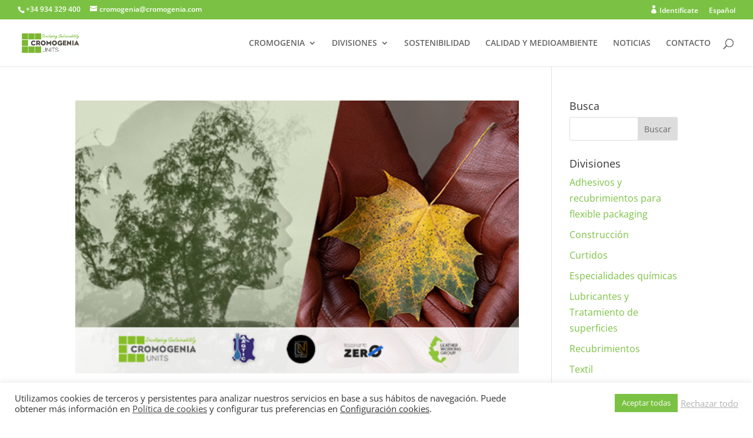

--- FILE ---
content_type: text/css
request_url: https://www.cromogenia.com/wp-content/et-cache/global/et-divi-customizer-global.min.css?ver=1764929726
body_size: 856
content:
.et-search-form,.et_mobile_menu,.footer-widget li:before,.nav li ul,blockquote{border-color:#7bc244}body,.et_pb_column_1_2 .et_quote_content blockquote cite,.et_pb_column_1_2 .et_link_content a.et_link_main_url,.et_pb_column_1_3 .et_quote_content blockquote cite,.et_pb_column_3_8 .et_quote_content blockquote cite,.et_pb_column_1_4 .et_quote_content blockquote cite,.et_pb_blog_grid .et_quote_content blockquote cite,.et_pb_column_1_3 .et_link_content a.et_link_main_url,.et_pb_column_3_8 .et_link_content a.et_link_main_url,.et_pb_column_1_4 .et_link_content a.et_link_main_url,.et_pb_blog_grid .et_link_content a.et_link_main_url,body .et_pb_bg_layout_light .et_pb_post p,body .et_pb_bg_layout_dark .et_pb_post p{font-size:inherit}.et_color_scheme_green a{color:#7bc244}.et_pb_row.amplada_complerta{width:100%;max-width:100%!important}.et_pb_row.amplada_complerta .et_pb_salvattore_content .column{margin-right:0!important;width:25%}.et_pb_row.amplada_complerta .et_pb_post{margin-right:0!important;width:25%}.et_pb_row.amplada_complerta .et_pb_ajax_pagination_container{display:flex}.et_pb_row.amplada_complerta .et_pb_ajax_pagination_container .et_pb_post .entry-title,.et_pb_row.amplada_complerta .et_pb_ajax_pagination_container .et_pb_post .post-meta,.et_pb_row.amplada_complerta .et_pb_ajax_pagination_container .et_pb_post .post-content{padding:0 15px}.et_pb_row.amplada_complerta .et_pb_ajax_pagination_container .et_pb_post .entry-featured-image-url{margin-bottom:10px}.et_pb_row.amplada_complerta .et_pb_post{background:#feffff;background:-moz-linear-gradient(left,#feffff 61%,#eaeaea 100%);background:-webkit-linear-gradient(left,#feffff 61%,#eaeaea 100%);background:linear-gradient(to right,#feffff 61%,#eaeaea 100%);filter:progid:DXImageTransform.Microsoft.gradient(startColorstr='#feffff',endColorstr='#eaeaea',GradientType=1)}.et-cart-info{display:none}.divisiones_home .et_pb_blurb_content{line-height:0}.divisiones_home .et_pb_blurb_content .et_pb_main_blurb_image{margin-bottom:0}.divisiones_home .et_pb_blurb_content .et_pb_main_blurb_image img{display:block}.divisiones_home .et_pb_blurb_content .et_pb_main_blurb_image .overlay{position:absolute;top:0;left:0;width:100%;height:100%;opacity:0;background:rgba(0,0,0,0.7);-o-transition:.5s;-ms-transition:.5s;-moz-transition:.5s;-webkit-transition:.5s;transition:.5s}.divisiones_home .et_pb_blurb_content .et_pb_main_blurb_image .overlay .expand{font-size:25px;color:#FFF;position:absolute;top:50%;left:50%;margin-left:-10px;margin-top:-30px}.divisiones_home .et_pb_blurb_content .et_pb_blurb_container{opacity:0}.divisiones_home .et_pb_blurb_content:hover .et_pb_main_blurb_image .overlay,.divisiones_home .et_pb_blurb_content:hover .et_pb_blurb_container{opacity:1}.divisiones_home .et_pb_blurb_content .et_pb_blurb_container h4{position:absolute;top:50%;text-align:center;left:0;right:0}#et-secondary-nav .et-pb-icon{font-size:14px}.et_color_scheme_green #top-header,.et_color_scheme_green .et_pb_counter_amount,.et_color_scheme_green .et_pb_featured_table .et_pb_pricing_heading,.et_color_scheme_green.woocommerce #content input.button,.et_color_scheme_green.woocommerce #content input.button.alt,.et_color_scheme_green.woocommerce #respond input#submit,.et_color_scheme_green.woocommerce #respond input#submit.alt,.et_color_scheme_green .woocommerce-error,.et_color_scheme_green .woocommerce-info,.et_color_scheme_green .woocommerce-message,.et_color_scheme_green.woocommerce-page #content input.button,.et_color_scheme_green.woocommerce-page #content input.button.alt,.et_color_scheme_green.woocommerce-page #respond input#submit,.et_color_scheme_green.woocommerce-page #respond input#submit.alt,.et_color_scheme_green.woocommerce-page a.button,.et_color_scheme_green.woocommerce-page a.button.alt,.et_color_scheme_green.woocommerce-page button.button,.et_color_scheme_green.woocommerce-page button.button.alt,.et_color_scheme_green.woocommerce-page button.button.alt.disabled,.et_color_scheme_green.woocommerce-page input.button,.et_color_scheme_green.woocommerce-page input.button.alt,.et_color_scheme_green.woocommerce a.button,.et_color_scheme_green.woocommerce a.button.alt,.et_color_scheme_green.woocommerce button.button,.et_color_scheme_green.woocommerce button.button.alt,.et_color_scheme_green.woocommerce button.button.alt.disabled,.et_color_scheme_green.woocommerce input.button,.et_color_scheme_green.woocommerce input.button.alt{background:#7bc244!important}.product-category mark{display:none}.term-description{padding:20px 0 30px 0}#top-menu li li:hover>a{color:#555555!important}